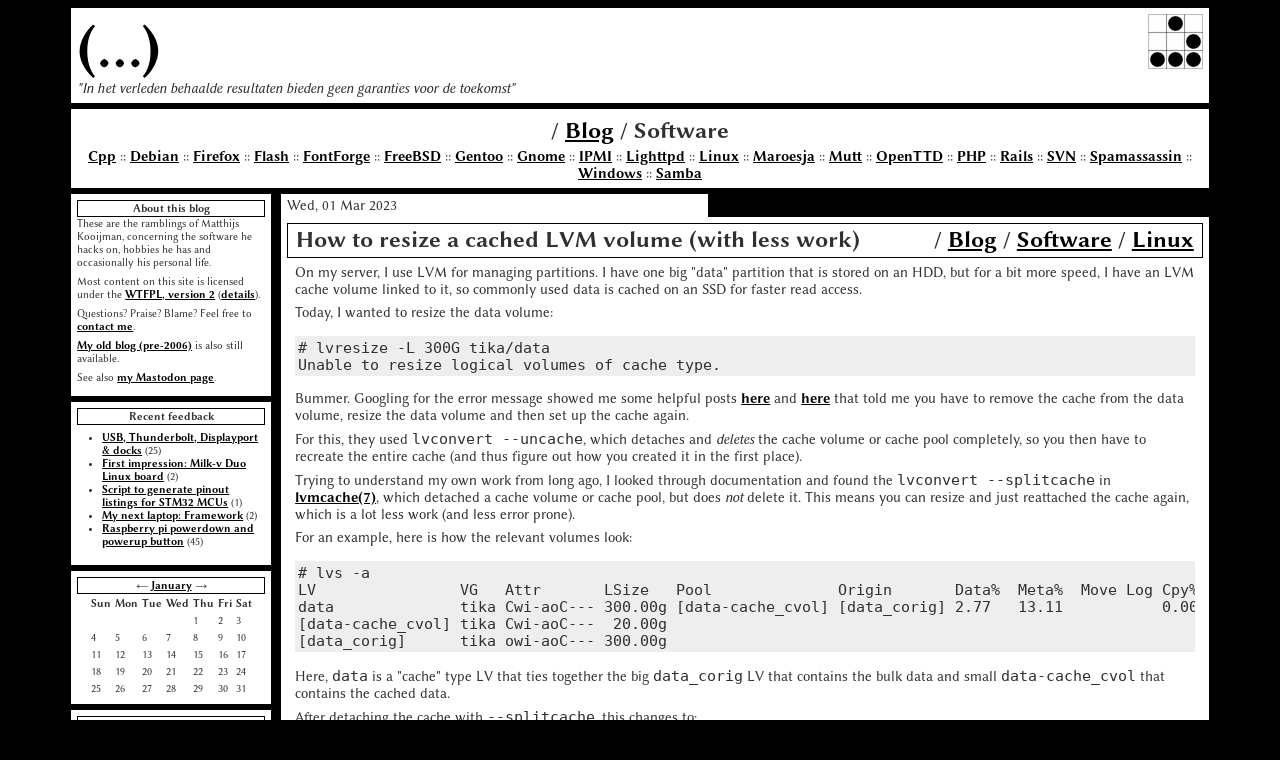

--- FILE ---
content_type: text/html; charset=UTF-8
request_url: https://www.stderr.nl/Blog/Software/index.html
body_size: 23535
content:
<?xml version="1.0" encoding="UTF-8"?>
<!DOCTYPE html PUBLIC "-//W3C//DTD XHTML 1.0 Strict//EN"
	"http://www.w3.org/TR/xhtml1/DTD/xhtml1-strict.dtd">
<html xmlns="http://www.w3.org/1999/xhtml" lang="en" xml:lang="en">

<head>

<title>(...) &mdash; /Blog/Software</title>



<link rel="icon" href="/static/images/favicon.ico" type="image/x-icon" />


<!-- Link to the RSS feed for our index and category pages --> 
<link rel="alternate" type="application/rss+xml" title="RSS" href="https://www.stderr.nl/index.rss" />




	
<!-- Don't index category pages, except for the main blog page -->
<meta name="robots" content="noindex" />
<meta name="robots" content="nofollow" />
	



<meta name="viewport" content="width=device-width, initial-scale=1">

<style type="text/css" media="all">
	@font-face {
	    font-family: "Biolinum";
	    src: url("/static/fonts/Biolinum/LinBiolinum_R.woff") format('woff');
	}
	@font-face {
	    font-family: "Biolinum";
	    src: url("/static/fonts/Biolinum/LinBiolinum_RB.woff") format('woff');
	    font-weight: bold;
	}
	@font-face {
	    font-family: "Biolinum";
	    src: url("/static/fonts/Biolinum/LinBiolinum_RI.woff") format('woff');
	    font-style: italic;
	}

	body              { font-family: Biolinum,Sans-serif; font-size: 11pt; }
	body              { background: #000000; color: #303030}
	a:link, a:visited
	                  { color: #000000; font-weight: bold; }
	a:link            { } /* TODO: Differentiate between link and visited */
	a:visited         { }
	a.TitleLink:visited, a.TitleLink:link
	                  { text-decoration: none; }
	a img             { border: none; }
	p                 { margin-top: 0px; margin-bottom: 6px; }
	ul                { margin-top: 6px; margin-left: 25px; padding-left: 0px; }
	ol                { margin-top: 6px; margin-left: 25px; padding-left: 0px; }
	h1                { font-size: 130%; }
	h2                { font-size: 100%; }
	h1, h2, h3, h4    { margin-bottom: 2px; clear: left; }
	hr                { display: none; color: lightgray; }
	.PageBodyBlock h1 { background-color: lightgray; padding: 5px;
		            margin-left: -20px; margin-right: -10px; }
	.PageBodyBlock h2 { margin-left: -10px;}
	.PageBodyBlock    { padding-left: 30px; padding-right: 20px;
	                    padding-bottom: 10px; }
	.PageTitle        { font-size: 400%; font-weight: bold; }
	.BlogContainer .PageTitle
		          { font-size: 200%; font-weight: bold;
		            border-bottom: solid gray 1px; margin-bottom: 15px;
			    padding: 6px;}
	.PageDesc         { font-style: italic; }
	.Title            { border: solid black 1px; }
	.BlockTitle       { padding: 1px; font-weight: bold; text-align: center; }
	.SectionHead      { clear: both; font-size: 120%; text-align: left; padding: 3px; font-weight: bold; margin-top: 14px; margin-bottom: 2px; }
	.StoryTitle, .BreadCrumbs
	                  { font-size: 160%; font-weight: bold; padding-bottom: 4px; padding-left: 8px;
	                    padding-right: 8px; padding-top: 2px; }
	.BarContainer     { font-size: 75%; width: 200px; float: left; margin-right: 10px; clear: both; }
	/* Set overflow to hidden to force a new block-formatting-context. */
	.BlogContainer    { overflow: hidden; }
	/* For IE only: set float to left, because this enables correct
	 * behaviour for some reason */
	.BlogContainer    { float: left; }
	html>body .BlogContainer
	                  { float: none; }
	.PageFoot         { width: 100%; clear: both; margin-top: 5px;}
	.PagingBlock      { text-align: center; padding: 6px; }
	.PagingBlock, .PagingBlock a
	                  {color: white;}
	.SiteContainer    { margin-left: 5%; margin-right: 5%; }
	.BarToggle        { margin-bottom: 6px; background: #FFFFFF; padding: 6px; }
	.BarBlock         { margin-bottom: 6px; background: #FFFFFF; padding: 6px }
	.PageBlock        { margin-bottom: 6px; background: #FFFFFF; padding: 6px }
	.CategoryBlock    { text-align: center; } /* Center the categories */
	.CalendarTable    { margin:auto; } /* Center the calendar */
	.TagCloudBlock    { line-height: 200%; }
	.StoryContainer, .PageContainer, .PageFoot
	                  { background: #FFFFFF; padding: 6px; clear: both; }
	.StoryDateBlock, .StoryFootBlock
	                  { background: #FFFFFF; }
	.StoryDateBlock   { width: 45%; padding: 3px; padding-left: 6px; clear: both;}
	.StoryTitlePath   { float:right; }
	.StoryFootBlock   { width: 45%; padding: 3px; padding-left: 6px; }
	.StoryBodyBlock   { padding-top: 6px; padding-left: 8px; padding-right: 8px;}
	.StoryBodyBlock img
	                  { margin: 5px; }
	/* Use scrollbars when a code snippet doesn't fit horizontally.
	 * The min-height is needed to convince Firefox and Chrome to
	 * display a scrollbar for code blocks with just as single line.
	 * 2.0ex is too small, 2.5ex seems to be slightly over the
	 * natural line-height, so that apparently works. */
	.StoryBodyBlock pre
	                  { min-height: 2.5ex; overflow: auto; background-color: #eee; padding: 3px;}
	.StoryBodyBlock pre.math
	                  { background-color: transparent; }
	.StoryDateBlockEven, .StoryFootBlockEven
	                  { float: right; text-align: right; }
	.StoryDateBlockOdd, .StoryFootBlockOdd
	                  { text-align: left }
	.StoryTail        { clear: both; height: 1px; }
	.StoryTagList     { clear: both; }
	.CommentPreview   { border: solid black 2px; }
	.CommentPreviewTitle
	                  { font-weight: bold; font-style: italic; }
	.Comment          { margin-bottom: 8px; border-bottom: solid black 1px; }
	.CommentOdd       { margin-right: 10px; margin-left: 10px; }
	.CommentEven      { margin-left: 10px; margin-right: 10px; }
	.CommentTitle     { margin-bottom: 3px; }
	.CommentBody      { padding: 2px; }
	.TrackbacksBlock  { text-align: center }
	.StorySeperator   { clear:both; height: 4px;}
	.PageTitleImage   { float: right; }
	.CommentForm      { text-align: left; }
	.FormLabel        { width: 30%; float:left; clear: left; text-align: right; }
	.FormField        { width: 50%; }
	.FormButton       { }
	.PrevLink         { float: left; }
	.NextLink         { float: right; }
	mjx-container     { margin: 0 !important; }
	.comment-response { border: solid black 2px; padding: 1em; margin-top: 2em; }

	.StoryTitle, .BreadCrumbs
		{ font-size: 160%; font-weight: bold; padding-bottom: 4px; padding-left: 8px; }

	#show-sidebar ~ .BarToggle, #show-sidebar
		{ display: none; }

	@media only screen and (max-width: 800px) {
		/* This essentially mimics a details/summary thing to
		put the sidebar under a toggle on mobile using pure CSS.
		This uses a (hidden) checkbox with a label to control
		the visibility, since (unlike details/summary) this
		gives us more control and allows only doing the
		collapsing on small screens and making the sidebar
		always visible on big screens.
		*/
		#show-sidebar ~ .BarToggle
			{ display: block; }
		#show-sidebar:checked ~ .BarToggle
			{ float: left; width: 200px; box-sizing: border-box; }
		#show-sidebar ~ .BarContainer
			{ display: none; }
		#show-sidebar:checked ~ .BarContainer
			{ display: block; }
		#show-sidebar ~ .BarToggle::before
			{ content: "▶ "; }
		#show-sidebar:checked ~ .BarToggle::before
			{ content: "▼ "; }
		#show-sidebar
			{ display:none }

		/* On mobile, the default font sizes are a bit
		too big, so shrink everything, and some parts a
		bit more even */
		body {
			font-size: 9pt;
		}
		.StoryTitle, .BreadCrumbs
			{ font-size: 140%; }

		/* Ensure that images directly inline are not
		too big on mobile, so there is still room for
		text beside it. Ideally this would catch
		floating images only and exclude centered
		images, but since the latter typically also
		needs additional wrapper divs, this should
		probably work like this. */
		.StoryBodyBlock p img
			{ max-width: 50%; }
	 }
</style>

<!-- For some reason this does not work in FF with @media print, so use a separate style block -->
<style type="text/css" media="print">
	.BarToggle, .BarContainer, .TitleContainer, .PageFoot
	                  { display: none; }
	/* For good measure, though browser support for avoid is quite
         * weak */
	h1, h2, h3, h4    { page-break-after: avoid; }
</style>

<!-- Use colorbox to view images -->
<link rel="stylesheet" href="/static/colorbox/colorbox.css" />
<script src="/static/colorbox/jquery-1.11.2.min.js"></script>
<script src="/static/colorbox/jquery.colorbox.js"></script>

<script type="text/javascript">
	function links_image() {
		return /\.(jpg|gif|png|svg)$/i.test($(this).attr('href'));
	}

	$(document).ready(function() {
		$('.StoryContainer').each(function() {
			// For each img tag that contains an svg and
			// that is not contained in a link already, make
			// it a link to the svg itself. This allows
			// colorbox to pick up the image and zoom it.
			$('.StoryBodyBlock :not(a) > img[src$=".svg"]', this).each(function() {
				var link = $("<a></a>");
				link.attr('href', $(this).attr('src'));
				link.attr('title', $(this).attr('alt'));
				$(this).wrap(link);
			});
			var storypath = $('.StoryTitle', this).text();
			/* Pass rel: path, to group images by story */
			var settings = {
				rel: storypath,
				innerWidth: "90%", innerHeight: "90%",
				close: "X", previous: "<<", next: ">>"
			};
			$('.StoryBodyBlock a img', this).parent().filter(links_image).colorbox(settings);
		});
	});
</script>
<!-- Use MathJax to mark up formulas -->
<script type="text/javascript">
// See https://www.stderr.nl/Blog/Blog/MathJaxInMarkdown.html
MathJax = {
  options: {
    // Remove <code> tags from the blacklist. Even though we pass an
    // explicit list of elements to process, this blacklist is still
    // applied.
    skipHtmlTags: { '[-]': ['code'] },
  },
  tex: {
    // By default, only \( is enabled for inline math, to prevent false
    // positives. Since we already only process code blocks that contain
    // exactly one math expression and nothing else, it is also fine to
    // use the nicer $...$ construct for inline math.
    inlineMath: { '[+]': [['$', '$']] },
  },
  startup: {
    // This is called on page ready and replaces the default MathJax
    // "typeset entire document" code.
    pageReady: function() {
      var codes = document.getElementsByTagName('code');
      var to_typeset = [];
      for (var i = 0; i < codes.length; i++) {
        var code = codes[i];
        // Only allow code elements that just contain text, no subelements
        if (code.childElementCount === 0) {
          var text = code.textContent.trim();
          inputs = MathJax.startup.getInputJax();
          // For each of the configured input processors, see if the
          // text contains a single math expression that encompasses the
          // entire text. If so, typeset it.
          for (var j = 0; j < inputs.length; j++) {
            // Only use string input processors (e.g. tex, as opposed to
            // node processors e.g. mml that are more tricky to use).
            if (inputs[j].processStrings) {
              matches = inputs[j].findMath([text]);
              if (matches.length == 1 && matches[0].start.n == 0 && matches[0].end.n == text.length) {
                // Trim off any trailing newline, which otherwise stays around, adding empty visual space below
		code.textContent = text;
		to_typeset.push(code);
		code.classList.add("math");
		if (code.parentNode.tagName == "PRE")
		  code.parentNode.classList.add("math");
                break;
              }
            }
          }
        }
      }
      // Code blocks to replace are collected and then typeset in one go, asynchronously in the background
      MathJax.typesetPromise(to_typeset);
    },
  },
};
</script>
<script async src="https://cdn.jsdelivr.net/npm/mathjax@3/es5/tex-mml-chtml.js"></script>
</head>

<body>
<div class="SiteContainer">
  <div class="PageBlock TitleContainer">
		<!-- main title -->
		<img class="PageTitleImage" src="/static/images/glider.png" alt="Glider"/>
		<div class="PageTitle"><a class="TitleLink" href="https://www.stderr.nl">(...)</a></div>
		<div class="PageDesc">"In het verleden behaalde resultaten bieden geen garanties voor de toekomst"</div>
	</div>
	<div class="PageBlock CategoryBlock">
		<div class="BreadCrumbs">
			 / <a href="https://www.stderr.nl/Blog/index.html">Blog</a> / Software
		</div>
		
		
		<div class="CategoryList">
			<span class="menu"><a href="https://www.stderr.nl/Blog/Software/Cpp/">Cpp</a> :: <a href="https://www.stderr.nl/Blog/Software/Debian/">Debian</a> :: <a href="https://www.stderr.nl/Blog/Software/Firefox/">Firefox</a> :: <a href="https://www.stderr.nl/Blog/Software/Flash/">Flash</a> :: <a href="https://www.stderr.nl/Blog/Software/FontForge/">FontForge</a> :: <a href="https://www.stderr.nl/Blog/Software/FreeBSD/">FreeBSD</a> :: <a href="https://www.stderr.nl/Blog/Software/Gentoo/">Gentoo</a> :: <a href="https://www.stderr.nl/Blog/Software/Gnome/">Gnome</a> :: <a href="https://www.stderr.nl/Blog/Software/IPMI/">IPMI</a> :: <a href="https://www.stderr.nl/Blog/Software/Lighttpd/">Lighttpd</a> :: <a href="https://www.stderr.nl/Blog/Software/Linux/">Linux</a> :: <a href="https://www.stderr.nl/Blog/Software/Maroesja/">Maroesja</a> :: <a href="https://www.stderr.nl/Blog/Software/Mutt/">Mutt</a> :: <a href="https://www.stderr.nl/Blog/Software/OpenTTD/">OpenTTD</a> :: <a href="https://www.stderr.nl/Blog/Software/PHP/">PHP</a> :: <a href="https://www.stderr.nl/Blog/Software/Rails/">Rails</a> :: <a href="https://www.stderr.nl/Blog/Software/SVN/">SVN</a> :: <a href="https://www.stderr.nl/Blog/Software/Spamassassin/">Spamassassin</a> :: <a href="https://www.stderr.nl/Blog/Software/Windows/">Windows</a> :: <a href="https://www.stderr.nl/Blog/Software/samba/">Samba</a></span>
		</div>
		
	</div>
	
	<input type="checkbox" id="show-sidebar">
	<label for="show-sidebar" class="BarToggle">Sidebar</label>
	<div class="BarContainer">
		
		<div class="BarBlock AboutBlock">
			<div class="Title BlockTitle">About this blog</div>
			<p>These are the ramblings of Matthijs Kooijman,
			concerning the software he hacks on, hobbies he has
			and occasionally his personal life.</p>
			<p>Most content on this site is licensed under the <a
			href="http://sam.zoy.org/wtfpl/" rel="license">WTFPL,
			version 2</a> (<a href="/About/License"
			rel="copyright">details</a>).</p>
			<p>Questions? Praise? Blame? Feel free to
			<a href="/About/Me/Contact">contact  me</a>.</p>
			<p><a href="/Old blog">My old blog
				(pre-2006)</a> is also still
			available.</p>
			<p>See also <a rel="me" href="https://fosstodon.org/@matthijskooijman">my Mastodon page</a>.</p>
		</div>
		<div class="BarBlock RecentCommentsBlock">
			<div class="Title BlockTitle">Recent feedback</div>
			<ul>
<li><a href="https://www.stderr.nl/Blog/Hardware/Thunderbolt/TechnologyOverview.html#comments">USB, Thunderbolt, Displayport & docks</a> (25)</li>
<li><a href="https://www.stderr.nl/Blog/Hardware/Milkv/DuoFirstImpression.html#comments">First impression: Milk-v Duo Linux board</a> (2)</li>
<li><a href="https://www.stderr.nl/Blog/Hardware/Electronics/STM32PinoutGenerator.html#comments">Script to generate pinout listings for STM32 MCUs</a> (1)</li>
<li><a href="https://www.stderr.nl/Blog/Hardware/Framework/Ordered.html#comments">My next laptop: Framework</a> (2)</li>
<li><a href="https://www.stderr.nl/Blog/Hardware/RaspberryPi/PowerButton.html#comments">Raspberry pi powerdown and powerup button</a> (45)</li>
</ul>

		</div>

		<div class="BarBlock CalendarBlock">
			<div class="Title BlockTitle CalendarTitle">
&larr; <a rel="nofollow" title="January 2026 ()" href="https://www.stderr.nl/2026/01/Blog/">January</a> &rarr;
</div>
<table class="CalendarTable">
<tr>
<th class="month-calendar-day-head Sunday">Sun</th>
<th class="month-calendar-day-head Monday">Mon</th>
<th class="month-calendar-day-head Tuesday">Tue</th>
<th class="month-calendar-day-head Wednesday">Wed</th>
<th class="month-calendar-day-head Thursday">Thu</th>
<th class="month-calendar-day-head Friday">Fri</th>
<th class="month-calendar-day-head Saturday">Sat</th>
</tr>
<tr>
<td class="month-calendar-day-noday Sunday">&nbsp;</td>
<td class="month-calendar-day-noday Monday">&nbsp;</td>
<td class="month-calendar-day-noday Tuesday">&nbsp;</td>
<td class="month-calendar-day-noday Wednesday">&nbsp;</td>
<td class="month-calendar-day-nolink Thursday">1</td>
<td class="month-calendar-day-nolink Friday">2</td>
<td class="month-calendar-day-nolink Saturday">3</td>
</tr>
<tr>
<td class="month-calendar-day-nolink Sunday">4</td>
<td class="month-calendar-day-nolink Monday">5</td>
<td class="month-calendar-day-nolink Tuesday">6</td>
<td class="month-calendar-day-nolink Wednesday">7</td>
<td class="month-calendar-day-nolink Thursday">8</td>
<td class="month-calendar-day-nolink Friday">9</td>
<td class="month-calendar-day-nolink Saturday">10</td>
</tr>
<tr>
<td class="month-calendar-day-nolink Sunday">11</td>
<td class="month-calendar-day-nolink Monday">12</td>
<td class="month-calendar-day-nolink Tuesday">13</td>
<td class="month-calendar-day-nolink Wednesday">14</td>
<td class="month-calendar-day-nolink Thursday">15</td>
<td class="month-calendar-day-nolink Friday">16</td>
<td class="month-calendar-day-nolink Saturday">17</td>
</tr>
<tr>
<td class="month-calendar-day-nolink Sunday">18</td>
<td class="month-calendar-day-nolink Monday">19</td>
<td class="month-calendar-day-this-day Tuesday">20</td>
<td class="month-calendar-day-future Wednesday">21</td>
<td class="month-calendar-day-future Thursday">22</td>
<td class="month-calendar-day-future Friday">23</td>
<td class="month-calendar-day-future Saturday">24</td>
</tr>
<tr>
<td class="month-calendar-day-future Sunday">25</td>
<td class="month-calendar-day-future Monday">26</td>
<td class="month-calendar-day-future Tuesday">27</td>
<td class="month-calendar-day-future Wednesday">28</td>
<td class="month-calendar-day-future Thursday">29</td>
<td class="month-calendar-day-future Friday">30</td>
<td class="month-calendar-day-future Saturday">31</td>
</tr>
</table>

		</div>
		<div class="BarBlock TagCloudBlock">
			<div class="Title BlockTitle">Tag Cloud</div>
			<p style="text-align: justify;"><a rel="nofollow" title="10 postings tagged" style="font-size: 109%;color: #7e7e7e;" href="https://www.stderr.nl?-tags=%28...%29">(...)</a>,
<a style="font-size: 105%;color: #818181;" href="https://www.stderr.nl?-tags=Arduino" title="9 postings tagged" rel="nofollow">Arduino</a>,
<a href="https://www.stderr.nl?-tags=AVR" style="font-size: 86%;color: #929292;" rel="nofollow" title="4 postings tagged">AVR</a>,
<a style="font-size: 78%;color: #999999;" href="https://www.stderr.nl?-tags=BaRef" rel="nofollow" title="2 postings tagged">BaRef</a>,
<a style="font-size: 113%;color: #7b7b7b;" href="https://www.stderr.nl?-tags=Blosxom" title="11 postings tagged" rel="nofollow">Blosxom</a>,
<a style="font-size: 78%;color: #999999;" href="https://www.stderr.nl?-tags=Book" rel="nofollow" title="2 postings tagged">Book</a>,
<a rel="nofollow" title="2 postings tagged" style="font-size: 78%;color: #999999;" href="https://www.stderr.nl?-tags=Busy">Busy</a>,
<a style="font-size: 78%;color: #999999;" href="https://www.stderr.nl?-tags=C%2B%2B" rel="nofollow" title="2 postings tagged">C++</a>,
<a style="font-size: 78%;color: #999999;" href="https://www.stderr.nl?-tags=Charity" title="2 postings tagged" rel="nofollow">Charity</a>,
<a title="4 postings tagged" rel="nofollow" style="font-size: 86%;color: #929292;" href="https://www.stderr.nl?-tags=Debian">Debian</a>,
<a title="9 postings tagged" rel="nofollow" href="https://www.stderr.nl?-tags=Electronics" style="font-size: 105%;color: #818181;">Electronics</a>,
<a title="6 postings tagged" rel="nofollow" href="https://www.stderr.nl?-tags=Examination" style="font-size: 94%;color: #8b8b8b;">Examination</a>,
<a title="2 postings tagged" rel="nofollow" href="https://www.stderr.nl?-tags=Firefox" style="font-size: 78%;color: #999999;">Firefox</a>,
<a title="3 postings tagged" rel="nofollow" style="font-size: 82%;color: #959595;" href="https://www.stderr.nl?-tags=Flash">Flash</a>,
<a href="https://www.stderr.nl?-tags=Framework" style="font-size: 78%;color: #999999;" rel="nofollow" title="2 postings tagged">Framework</a>,
<a href="https://www.stderr.nl?-tags=FreeBSD" style="font-size: 78%;color: #999999;" title="2 postings tagged" rel="nofollow">FreeBSD</a>,
<a title="2 postings tagged" rel="nofollow" href="https://www.stderr.nl?-tags=Gnome" style="font-size: 78%;color: #999999;">Gnome</a>,
<a href="https://www.stderr.nl?-tags=Hardware" style="font-size: 139%;color: #636363;" rel="nofollow" title="18 postings tagged">Hardware</a>,
<a rel="nofollow" title="7 postings tagged" style="font-size: 97%;color: #888888;" href="https://www.stderr.nl?-tags=Inter%2DActief">Inter-Actief</a>,
<a title="2 postings tagged" rel="nofollow" style="font-size: 78%;color: #999999;" href="https://www.stderr.nl?-tags=IRC">IRC</a>,
<a rel="nofollow" title="2 postings tagged" href="https://www.stderr.nl?-tags=JTAG" style="font-size: 78%;color: #999999;">JTAG</a>,
<a title="7 postings tagged" rel="nofollow" href="https://www.stderr.nl?-tags=LARP" style="font-size: 97%;color: #888888;">LARP</a>,
<a style="font-size: 82%;color: #959595;" href="https://www.stderr.nl?-tags=Layout" rel="nofollow" title="3 postings tagged">Layout</a>,
<a href="https://www.stderr.nl?-tags=Linux" style="font-size: 143%;color: #606060;" rel="nofollow" title="19 postings tagged">Linux</a>,
<a title="2 postings tagged" rel="nofollow" href="https://www.stderr.nl?-tags=Madness" style="font-size: 78%;color: #999999;">Madness</a>,
<a title="2 postings tagged" rel="nofollow" style="font-size: 78%;color: #999999;" href="https://www.stderr.nl?-tags=Mail">Mail</a>,
<a href="https://www.stderr.nl?-tags=Math" style="font-size: 78%;color: #999999;" title="2 postings tagged" rel="nofollow">Math</a>,
<a title="5 postings tagged" rel="nofollow" style="font-size: 90%;color: #8f8f8f;" href="https://www.stderr.nl?-tags=MS%2D1013">MS-1013</a>,
<a style="font-size: 78%;color: #999999;" href="https://www.stderr.nl?-tags=Mutt" rel="nofollow" title="2 postings tagged">Mutt</a>,
<a title="48 postings tagged" rel="nofollow" style="font-size: 253%;color: #000000;" href="https://www.stderr.nl?-tags=Nerd">Nerd</a>,
<a title="2 postings tagged" rel="nofollow" href="https://www.stderr.nl?-tags=Notebook" style="font-size: 78%;color: #999999;">Notebook</a>,
<a href="https://www.stderr.nl?-tags=Optimization" style="font-size: 78%;color: #999999;" rel="nofollow" title="2 postings tagged">Optimization</a>,
<a rel="nofollow" title="19 postings tagged" style="font-size: 143%;color: #606060;" href="https://www.stderr.nl?-tags=Personal">Personal</a>,
<a rel="nofollow" title="7 postings tagged" style="font-size: 97%;color: #888888;" href="https://www.stderr.nl?-tags=Plugins">Plugins</a>,
<a href="https://www.stderr.nl?-tags=Protocol" style="font-size: 78%;color: #999999;" rel="nofollow" title="2 postings tagged">Protocol</a>,
<a rel="nofollow" title="2 postings tagged" href="https://www.stderr.nl?-tags=QEMU" style="font-size: 78%;color: #999999;">QEMU</a>,
<a style="font-size: 82%;color: #959595;" href="https://www.stderr.nl?-tags=Random" title="3 postings tagged" rel="nofollow">Random</a>,
<a style="font-size: 90%;color: #8f8f8f;" href="https://www.stderr.nl?-tags=Rant" title="5 postings tagged" rel="nofollow">Rant</a>,
<a href="https://www.stderr.nl?-tags=Repair" style="font-size: 78%;color: #999999;" title="2 postings tagged" rel="nofollow">Repair</a>,
<a title="6 postings tagged" rel="nofollow" href="https://www.stderr.nl?-tags=S270" style="font-size: 94%;color: #8b8b8b;">S270</a>,
<a title="2 postings tagged" rel="nofollow" style="font-size: 78%;color: #999999;" href="https://www.stderr.nl?-tags=Sailing">Sailing</a>,
<a title="3 postings tagged" rel="nofollow" href="https://www.stderr.nl?-tags=Samba" style="font-size: 82%;color: #959595;">Samba</a>,
<a rel="nofollow" title="2 postings tagged" href="https://www.stderr.nl?-tags=Sanquin" style="font-size: 78%;color: #999999;">Sanquin</a>,
<a title="4 postings tagged" rel="nofollow" style="font-size: 86%;color: #929292;" href="https://www.stderr.nl?-tags=Script">Script</a>,
<a href="https://www.stderr.nl?-tags=Sleep" style="font-size: 82%;color: #959595;" rel="nofollow" title="3 postings tagged">Sleep</a>,
<a title="25 postings tagged" rel="nofollow" href="https://www.stderr.nl?-tags=Software" style="font-size: 166%;color: #4c4c4c;">Software</a>,
<a href="https://www.stderr.nl?-tags=SSH" style="font-size: 78%;color: #999999;" rel="nofollow" title="2 postings tagged">SSH</a>,
<a rel="nofollow" title="12 postings tagged" style="font-size: 116%;color: #777777;" href="https://www.stderr.nl?-tags=Study">Study</a>,
<a href="https://www.stderr.nl?-tags=Supermicro" style="font-size: 78%;color: #999999;" rel="nofollow" title="2 postings tagged">Supermicro</a>,
<a rel="nofollow" title="2 postings tagged" style="font-size: 78%;color: #999999;" href="https://www.stderr.nl?-tags=Symbols">Symbols</a>,
<a href="https://www.stderr.nl?-tags=Tika" style="font-size: 82%;color: #959595;" rel="nofollow" title="3 postings tagged">Tika</a>,
<a href="https://www.stderr.nl?-tags=Travel" style="font-size: 86%;color: #929292;" title="4 postings tagged" rel="nofollow">Travel</a>,
<a style="font-size: 78%;color: #999999;" href="https://www.stderr.nl?-tags=Trivia" title="2 postings tagged" rel="nofollow">Trivia</a>,
<a rel="nofollow" title="2 postings tagged" style="font-size: 78%;color: #999999;" href="https://www.stderr.nl?-tags=USB">USB</a>,
<a href="https://www.stderr.nl?-tags=Windows" style="font-size: 78%;color: #999999;" title="2 postings tagged" rel="nofollow">Windows</a>,
<a style="font-size: 82%;color: #959595;" href="https://www.stderr.nl?-tags=Work" title="3 postings tagged" rel="nofollow">Work</a>,
<a rel="nofollow" title="2 postings tagged" style="font-size: 78%;color: #999999;" href="https://www.stderr.nl?-tags=X201">X201</a>,
<a href="https://www.stderr.nl?-tags=Xanthe" style="font-size: 82%;color: #959595;" rel="nofollow" title="3 postings tagged">Xanthe</a>,
<a href="https://www.stderr.nl?-tags=XBee" style="font-size: 82%;color: #959595;" title="3 postings tagged" rel="nofollow">XBee</a>
</p>
		</div>
		
		<div class="BarBlock PoweredBlock">
			<a href="http://www.blosxom.net/"><img alt="Powered by Blosxom" src="/static/images/pb_blosxom.gif" /></a>
			&amp;<a href="http://www.perl.org/"><img alt="Perl onion" src="/static/images/perl-onion.gif" /></a>
			<br/>
			(With plugins: config, extensionless, hide, tagging, Markdown, macros, breadcrumbs, calendar, directorybrowse, entries_index, feedback, flavourdir, include, interpolate_fancy, listplugins, menu, pagetype, preview, seemore, storynum, storytitle, writeback_recent, moreentries)
			<br/>
			<a href="http://validator.w3.org/check?uri=referer">Valid XHTML 1.0 Strict &amp; CSS</a>
		</div>
	</div>
	
	<div class="BlogContainer">
		
		<div class="StoryDateBlock StoryDateBlockOdd">
			Wed, 01 Mar 2023
		</div>

		<div class="StoryContainer">
			<div class="StoryHeadBlock">
				<div class="Title StoryTitle"><div class="StoryTitlePath"> / <a href="https://www.stderr.nl/Blog" >Blog</a> / <a href="https://www.stderr.nl/Blog/Software" >Software</a> / <a href="https://www.stderr.nl/Blog/Software/Linux" >Linux</a></div>How to resize a cached LVM volume (with less work)</div>
			</div>
			<div class="StoryBodyBlock">
				<p>On my server, I use LVM for managing partitions. I have one big "data"
partition that is stored on an HDD, but for a bit more speed, I have an
LVM cache volume linked to it, so commonly used data is cached on an SSD
for faster read access.</p>

<p>Today, I wanted to resize the data volume:</p>

<pre><code># lvresize -L 300G tika/data
Unable to resize logical volumes of cache type.
</code></pre>

<p>Bummer. Googling for the error message showed me some helpful posts
<a href="https://blog.pcfe.net/hugo/posts/2019-04-28-grow-cached-lv/">here</a> and <a href="https://www.cowley.tech/blog/2017/05/03/extend-cached-logical-volume/">here</a> that told me you have to remove the
cache from the data volume, resize the data volume and then set up the
cache again.</p>

<p>For this, they used <code>lvconvert --uncache</code>, which detaches and <em>deletes</em>
the cache volume or cache pool completely, so you then have to recreate
the entire cache (and thus figure out how you created it in the first
place).</p>

<p>Trying to understand my own work from long ago, I looked through
documentation and found the <code>lvconvert --splitcache</code> in
<a href="https://manpages.ubuntu.com/manpages/xenial/en/man7/lvmcache.7.html">lvmcache(7)</a>, which detached a cache volume or cache pool,
but does <em>not</em> delete it. This means you can resize and just reattached
the cache again, which is a lot less work (and less error prone).</p>

<p>For an example, here is how the relevant volumes look:</p>

<pre><code># lvs -a
LV                VG   Attr       LSize   Pool              Origin       Data%  Meta%  Move Log Cpy%Sync Convert
data              tika Cwi-aoC--- 300.00g [data-cache_cvol] [data_corig] 2.77   13.11           0.00
[data-cache_cvol] tika Cwi-aoC---  20.00g
[data_corig]      tika owi-aoC--- 300.00g
</code></pre>

<p>Here, <code>data</code> is a "cache" type LV that ties together the big <code>data_corig</code> LV
that contains the bulk data and small <code>data-cache_cvol</code> that contains the
cached data.</p>

<p>After detaching the cache with <code>--splitcache</code>, this changes to:</p>

<pre><code># lvs -a
LV               VG   Attr       LSize   Pool Origin Data%  Meta%  Move Log Cpy%Sync Convert
data             tika -wi-ao---- 300.00g
data-cache       tika -wi-------  20.00g
</code></pre>

<p>I think the previous <code>data</code> cache LV was removed, <code>data_corig</code> was renamed to
<code>data</code> and <code>data-cache_cvol</code> was renamed to <code>data-cache</code> again.</p>

<h3>The actual resize</h3>

<p>Armed with this knowledge, here's how the ful resize works:</p>

<pre><code>lvconvert --splitcache tika/data
lvresize -L 300G tika/data @hdd
lvconvert --type cache --cachevol tika/data-cache tika/data --cachemode writethrough
</code></pre>

<p>The last command might need some additional parameters depending on how you set
up the cache in the first place. You can view current cache parameters with
e.g. <code>lvs -a -o +cache_mode,cache_settings,cache_policy</code>.</p>

<h3>Cache pools</h3>

<p>Note that all of this assumes using a cache volume an not a cache pool. I was
originally using a cache pool setup, but it seems that a cache pool (which
splits cache data and cache metadata into different volumes) is <a href="https://www.reddit.com/r/linuxquestions/comments/nia2j2/lvmcache_why_use_a_cachepool_instead_of_a_cachevol/">mostly useful
if you want to split data and metadata over different PV's</a>, which is not at all
useful for me. So I switched to the cache volume approach, which needs fewer
commands and volumes to set up.</p>

<p>I killed my cache pool setup with <code>--uncache</code> before I found out about
<code>--splitcache</code>, so I did not actually try <code>--splitcache</code> with a cache pool, but
I think the procedure is actually pretty much identical as described above,
except that you need to replace <code>--cachevol</code> with <code>--cachepool</code> in the last
command.</p>

<p>For reference, here's what my volumes looked like when I was still using a cache pool:</p>

<pre><code># lvs -a
LV                 VG   Attr       LSize   Pool         Origin       Data%  Meta%  Move Log Cpy%Sync Convert
data               tika Cwi-aoC--- 260.00g [data-cache] [data_corig] 99.99  19.39           0.00
[data-cache]       tika Cwi---C---  20.00g                           99.99  19.39           0.00
[data-cache_cdata] tika Cwi-ao----  20.00g
[data-cache_cmeta] tika ewi-ao----  20.00m
[data_corig]       tika owi-aoC--- 260.00g
</code></pre>

<p>This is a <code>data</code> volume of type cache, that ties together the big <code>data_corig</code>
LV that contains the bulk data and a <code>data-cache</code> LV of type cache-pool that
ties together the <code>data-cache_cdata</code> LV with the actual cache data and
<code>data-cache_cmeta</code> with the cache metadata.</p>

			</div>
			<div class="StoryTagList">
				Tagged as:  <a href="https://www.stderr.nl?-tags=Linux" rel="tag nofollow">Linux</a>, <a href="https://www.stderr.nl?-tags=LVM" rel="tag nofollow">LVM</a>, <a rel="tag nofollow" href="https://www.stderr.nl?-tags=Resize">Resize</a> 
			</div>
			
			
				  
				 
				
				
				
				<p>  </p>
				
			
			
				  
				 
				
			
			<div class="StoryTail" >&nbsp;</div> <!-- Used to clear remaining floats -->
		</div>
		<div class="StoryFootBlock StoryFootBlockOdd">
			<i><a href="https://www.stderr.nl/Blog/Software/Linux/LvmResizeCachedLv.html#comments">2
			comments</a> -:- <a
			href="https://www.stderr.nl/Blog/Software/Linux/LvmResizeCachedLv.html">permalink</a> -:- 12:23</i>
		</div>
		<div class="StorySeperator"></div>
		
		
		
		<div class="StoryDateBlock StoryDateBlockEven">
			Sat, 18 Feb 2023
		</div>

		<div class="StoryContainer">
			<div class="StoryHeadBlock">
				<div class="Title StoryTitle"><div class="StoryTitlePath"> / <a href="https://www.stderr.nl/Blog" >Blog</a> / <a href="https://www.stderr.nl/Blog/Software" >Software</a> / <a href="https://www.stderr.nl/Blog/Software/IPMI" >IPMI</a></div>Disabling (broken) sensors in Supermicro IPMI to prevent alarm beeps</div>
			</div>
			<div class="StoryBodyBlock">
				<p>A few months ago, I put up an old <a href="http://www.supermicro.com/products/system/1U/5015/SYS-5015A-PHF.cfm">Atom-powered Supermicro server
(SYS-5015A-PHF)</a>
again, to serve at <a href="https://www.dewar.nl">De War</a> to collect and display
various sensor and energy data about our building.</p>

<p>The server turned out to have an annoying habit: every now and then it would start
beeping (one continuous annoying beep), that would continue until the machine
was rebooted. It happened sporadically, but kept coming back. When I used this
machine before, it was located in a datacenter where nobody would care about a
beep more or less (so maybe it has been beeping for years on end before I
replaced the server), but now it was in a server cabinet inside <a href="https://www.fablabamersfoort.nl">our local
Fablab</a>, where there are plenty of people to become annoyed by a beeping
server...</p>

<p>I eventually traced this back to faulty sensor readings and fixed this by
disabling the faulty sensors completely in the server's IPMI unit, which will
hopefully prevent the annoying beep. In this post, I'll share my steps, in case
anyone needs to do the same.</p>

<p><a href="https://www.stderr.nl/Blog/Software/IPMI/Disabling sensors.html" class="seemore">See more ...</a></p>


			</div>
			<div class="StoryTagList">
				Tagged as:  <a href="https://www.stderr.nl?-tags=IPMI" rel="tag nofollow">IPMI</a>, <a href="https://www.stderr.nl?-tags=Linux" rel="tag nofollow">Linux</a>, <a rel="tag nofollow" href="https://www.stderr.nl?-tags=Supermicro">Supermicro</a>, <a href="https://www.stderr.nl?-tags=Tika" rel="tag nofollow">Tika</a> 
			</div>
			
			<div class="StoryRelatedList">
				<div class="Title SectionHead">Related stories</div>
				<ul><li class="related_stories"><a href="https://www.stderr.nl/Blog/Hardware/Tika/Introduction.html" class="related_stories" title="2 shared tags: Supermicro, Tika">Introducing Tika
</a></li>
<li class="related_stories"><a href="https://www.stderr.nl/Blog/Software/Linux/BouncingPacketsKernelBug.html" class="related_stories" title="1 shared tags: Tika">Bouncing packets: Kernel bridge bug or corner case?
</a></li></ul>
			</div>
			
			
				  
				 
				
				
				
				<p>  </p>
				
			
			
				  
				 
				
			
			<div class="StoryTail" >&nbsp;</div> <!-- Used to clear remaining floats -->
		</div>
		<div class="StoryFootBlock StoryFootBlockEven">
			<i><a href="https://www.stderr.nl/Blog/Software/IPMI/Disabling sensors.html#comments">0
			comments</a> -:- <a
			href="https://www.stderr.nl/Blog/Software/IPMI/Disabling sensors.html">permalink</a> -:- 17:00</i>
		</div>
		<div class="StorySeperator"></div>
		
		
		
		<div class="StoryDateBlock StoryDateBlockOdd">
			Sat, 04 Feb 2023
		</div>

		<div class="StoryContainer">
			<div class="StoryHeadBlock">
				<div class="Title StoryTitle"><div class="StoryTitlePath"> / <a href="https://www.stderr.nl/Blog" >Blog</a> / <a href="https://www.stderr.nl/Blog/Software" >Software</a> / <a href="https://www.stderr.nl/Blog/Software/Linux" >Linux</a></div>Repurposing the "Ecobutton" to skip spotify songs using Linux udev/hwdb key remapping</div>
			</div>
			<div class="StoryBodyBlock">
				<p><img src="/static/images/Software/Linux/Ecobutton/Ecobutton.png" alt="The Ecobutton" style="float: right" title="The Ecobutton" /></p>

<p>When sorting out some stuff today I came across an "Ecobutton". When you
attach it through USB to your computer and press the button, your
computer goes to sleep (at least that is the intention).</p>

<p>The idea is that it makes things more sustainable because you can more
easily put your computer to sleep when you walk away from it. As <a href="https://gathering.tweakers.net/forum/list_message/33375376#33375376">this
tweakers poster (Dutch)</a> eloquently argues, having more
plastic and electronics produced in China, shipped to Europe and sold
here for €18 or so probably does not have a net positive effect on
the environment or your wallet, but well, given this button found its
way to me, I might as well see if I can make it do something useful.</p>

<p>I had previously started a project to make a "Next" button for spotify
that you could carry around and would (wirelessly - with an ESP8266
inside) skip to the next song using the Spotify API whenever you pressed
it. I had a basic prototype working, but then the project got stalled
on figuring out an enclosure and finding sufficiently low-power
addressable RGB LEDs (documentation about this is lacking, so I resorted
to testing two dozen different types of LEDs and creating a website to collect
specs and test results for adressable LEDs, which then ended up with the big
collection of other Yak-shaving projects waiting for this magical moment where I
suddenly have a lot of free time).</p>

<p>In any case, it seemed interesting to see if this Ecobutton could
be used as poor-man's spotify next button. Not super useful, but at least now I
can keep the button around knowing I can actually use it for something in the future.
I also produced some useful (and not readily available) documentation about remapping keys with
hwdb in the process, so it was at least not a complete waste of time... Anyway,
into the technical details...</p>

<p><a href="https://www.stderr.nl/Blog/Software/Linux/EcobuttonKeyRemapping.html" class="seemore">See more ...</a></p>


			</div>
			<div class="StoryTagList">
				Tagged as:  <a href="https://www.stderr.nl?-tags=Hack" rel="tag nofollow">Hack</a>, <a href="https://www.stderr.nl?-tags=hwdb" rel="tag nofollow">hwdb</a>, <a rel="tag nofollow" href="https://www.stderr.nl?-tags=Keyboard">Keyboard</a>, <a rel="tag nofollow" href="https://www.stderr.nl?-tags=Linux">Linux</a>, <a href="https://www.stderr.nl?-tags=udev" rel="tag nofollow">udev</a> 
			</div>
			
			
				  
				 
				
				
				
				<p>  </p>
				
			
			
				  
				 
				
			
			<div class="StoryTail" >&nbsp;</div> <!-- Used to clear remaining floats -->
		</div>
		<div class="StoryFootBlock StoryFootBlockOdd">
			<i><a href="https://www.stderr.nl/Blog/Software/Linux/EcobuttonKeyRemapping.html#comments">3
			comments</a> -:- <a
			href="https://www.stderr.nl/Blog/Software/Linux/EcobuttonKeyRemapping.html">permalink</a> -:- 13:56</i>
		</div>
		<div class="StorySeperator"></div>
		
		
		
		<div class="StoryDateBlock StoryDateBlockEven">
			Sun, 08 Sep 2019
		</div>

		<div class="StoryContainer">
			<div class="StoryHeadBlock">
				<div class="Title StoryTitle"><div class="StoryTitlePath"> / <a href="https://www.stderr.nl/Blog" >Blog</a> / <a href="https://www.stderr.nl/Blog/Software" >Software</a> / <a href="https://www.stderr.nl/Blog/Software/Linux" >Linux</a></div>Making an old paint-mixing terminal keyboard work with Linux</div>
			</div>
			<div class="StoryBodyBlock">
				<p><a href="/static/images/Software/Linux/LacourTerminal_full.png"><img src="/static/images/Software/Linux/LacourTerminal.png" alt="Lacour paint terminal" style="float: right" title="Lacour paint terminal" /></a></p>

<p>Or: Forcing Linux to use the USB HID driver for a
non-standards-compliant USB keyboard.</p>

<p>For an interactive art installation by the <a href="http://www.spullenmannen.nl">Spullenmannen</a>, a friend
asked me to have a look at an old paint mixing terminal that he wanted
to use. The terminal is essentially a small computer, in a nice
industrial-looking sealed casing, with a (touch?) screen, keyboard and
touchpad. It was by "Lacour" and I think has been used to control paint
mixing machines.</p>

<p>They had already gotten Linux running on the system, but could
not get the keyboard to work and asked me if I could have a look.</p>

<p>The keyboard did work in the BIOS and grub (which also uses the BIOS),
so we know it worked. Also, the BIOS seemed pretty standard, so it was
unlikely that it used some very standard protocol or driver and I
guessed that this was a matter of telling Linux which driver to use
and/or where to find the device.</p>

<p>Inside the machine, it seemed the keyboard and touchpad were separate
devices, controlled by some off-the-shelf microcontroller chip (probably
with some custom software inside). These devices were connected to the
main motherboard using a standard 10-pin expansion header intended for
external USB ports, so it seemed likely that these devices were USB
ports.</p>

<p><a href="https://www.stderr.nl/Blog/Software/Linux/LacourKeyboardHidModule.html" class="seemore">See more ...</a></p>


			</div>
			<div class="StoryTagList">
				Tagged as:  <a href="https://www.stderr.nl?-tags=HID" rel="tag nofollow">HID</a>, <a rel="tag nofollow" href="https://www.stderr.nl?-tags=Linux">Linux</a>, <a rel="tag nofollow" href="https://www.stderr.nl?-tags=USB">USB</a> 
			</div>
			
			<div class="StoryRelatedList">
				<div class="Title SectionHead">Related stories</div>
				<ul><li class="related_stories"><a href="https://www.stderr.nl/Blog/Hardware/Thunderbolt/TechnologyOverview.html" class="related_stories" title="1 shared tags: USB">USB, Thunderbolt, Displayport &amp; docks
</a></li></ul>
			</div>
			
			
				  
				 
				
				
				
				<p>  </p>
				
			
			
				  
				 
				
			
			<div class="StoryTail" >&nbsp;</div> <!-- Used to clear remaining floats -->
		</div>
		<div class="StoryFootBlock StoryFootBlockEven">
			<i><a href="https://www.stderr.nl/Blog/Software/Linux/LacourKeyboardHidModule.html#comments">0
			comments</a> -:- <a
			href="https://www.stderr.nl/Blog/Software/Linux/LacourKeyboardHidModule.html">permalink</a> -:- 18:52</i>
		</div>
		<div class="StorySeperator"></div>
		
		
		
		<div class="StoryDateBlock StoryDateBlockOdd">
			Tue, 01 Jan 2019
		</div>

		<div class="StoryContainer">
			<div class="StoryHeadBlock">
				<div class="Title StoryTitle"><div class="StoryTitlePath"> / <a href="https://www.stderr.nl/Blog" >Blog</a> / <a href="https://www.stderr.nl/Blog/Software" >Software</a> / <a href="https://www.stderr.nl/Blog/Software/Linux" >Linux</a></div>Recovering data from a failing hard disk with HFS+</div>
			</div>
			<div class="StoryBodyBlock">
				<p>Recently, a customer asked me te have a look at an external hard disk he
was using with his Macbook. It would show up a file listing just fine,
but when trying to open actual files, it would start failing. Of course
there was no backup, but the files were very precious...</p>

<p>This started out as a small question, but ended up in an adventure that
spanned a few days and took me deep into the ddrescue recovery tool,
through the <a href="https://en.wikipedia.org/wiki/HFS_Plus">HFS+ filesystem</a> and past USB power port control. I learned a
lot, discovered some interesting things and produced a pile of scripts
that might be helpful to others. Since the journey seems interesting as
well as the end result, I will describe the steps I took here, "ter
leering ende vermaeck".</p>

<p><a href="https://www.stderr.nl/Blog/Software/Linux/HfsFilesystemRecovery.html" class="seemore">See more ...</a></p>


			</div>
			<div class="StoryTagList">
				Tagged as:  <a rel="tag nofollow" href="https://www.stderr.nl?-tags=ddrescue">ddrescue</a>, <a rel="tag nofollow" href="https://www.stderr.nl?-tags=Filesystems">Filesystems</a>, <a href="https://www.stderr.nl?-tags=HDD" rel="tag nofollow">HDD</a>, <a href="https://www.stderr.nl?-tags=HFS%2B" rel="tag nofollow">HFS+</a>, <a rel="tag nofollow" href="https://www.stderr.nl?-tags=Linux">Linux</a>, <a rel="tag nofollow" href="https://www.stderr.nl?-tags=Recovery">Recovery</a>, <a href="https://www.stderr.nl?-tags=SMART" rel="tag nofollow">SMART</a>, <a href="https://www.stderr.nl?-tags=Software" rel="tag nofollow">Software</a>, <a href="https://www.stderr.nl?-tags=Work" rel="tag nofollow">Work</a> 
			</div>
			
			<div class="StoryRelatedList">
				<div class="Title SectionHead">Related stories</div>
				<ul><li class="related_stories"><a href="https://www.stderr.nl/Blog/Personal/MKIT.html" class="related_stories" title="1 shared tags: Work">New website for &quot;Matthijs Kooijman IT&quot;
</a></li>
<li class="related_stories"><a href="https://www.stderr.nl/Blog/Inter-Actief/ortec.html" class="related_stories" title="1 shared tags: Work">Planning at ORTEC
</a></li></ul>
			</div>
			
			
				  
				 
				
				
				
				<p>  </p>
				
			
			
				  
				 
				
			
			<div class="StoryTail" >&nbsp;</div> <!-- Used to clear remaining floats -->
		</div>
		<div class="StoryFootBlock StoryFootBlockOdd">
			<i><a href="https://www.stderr.nl/Blog/Software/Linux/HfsFilesystemRecovery.html#comments">2
			comments</a> -:- <a
			href="https://www.stderr.nl/Blog/Software/Linux/HfsFilesystemRecovery.html">permalink</a> -:- 14:53</i>
		</div>
		<div class="StorySeperator"></div>
		
		
		
		<div class="StoryDateBlock StoryDateBlockEven">
			Fri, 23 Feb 2018
		</div>

		<div class="StoryContainer">
			<div class="StoryHeadBlock">
				<div class="Title StoryTitle"><div class="StoryTitlePath"> / <a href="https://www.stderr.nl/Blog" >Blog</a> / <a href="https://www.stderr.nl/Blog/Software" >Software</a> / <a href="https://www.stderr.nl/Blog/Software/Windows" >Windows</a></div>Running an existing Windows 7 partition under QEMU/KVM/virt-manager</div>
			</div>
			<div class="StoryBodyBlock">
				<p>I was previously running an ancient Windows XP install under Virtualbox
for the occasional time I needed Windows for something. However, since
Debian Stretch, virtualbox is <a href="https://bugs.debian.org/cgi-bin/bugreport.cgi?bug=794466">no longer supplied, due to security
policy problems</a>, I've been experimenting with QEMU, KVM and
virt-manager. Migrating my existing VirtualBox XP installation to
virt-manager didn't work (it simply wouldn't boot), and I do not have
any spare Windows keys lying around, but I do have a Windows 7 installed
alongside my Linux on a different partition, so I decided to see if I
could get that to boot inside QEMU/KVM.</p>

<p>An obvious problem is the huge change in hardware between the real and
virtual environment, but apparently recent Windows versions <a href="https://superuser.com/a/415485">don't really
mind this in terms of drivers, but the activation process could be a
problem</a>, especially when booting both virtually and natively. So
far I have not seen any complications with either drivers or activation,
not even after switching to virtio drivers (see below). I am using an
OEM (preactivated?) version of Windows, so that might help in this area.</p>

<p><em>Update: When booting Windows in the VM a few weeks later, it started
bugging me that my Windows was not genuine, and it seems no longer
activated. Clicking the "resolve now" link gives a broken webpage, and
going through system properties suggests to contact Lenovo (my laptop
provider) to resolve this (or buy a new license). I'm not yet sure if
this is really problematic, though. This happened shortly after
replacing my hard disk, though I'm not sure if that's actually related.</em></p>

<p><em>Rebooting into Windows natively shows it is activated (again or still),
but booting it virtually directly after that still shows as not
activated...</em></p>

<h2>Creating the VM</h2>

<p>Booting the installation was actually quite painless: I just used the
wizard inside virt-manager, entered <code>/dev/sda</code> (my primary hard disk) as
the storage device, pressed start, selected to boot Windows in my
bootloader and it booted Windows just fine.</p>

<p>Booting is not really fast, but once it runs, things are just a bit
sluggish but acceptable.</p>

<p>One caveat is that this adds the entire <em>disk</em>, not just the Windows
partition. This also means the normal bootloader (grub in my case) will
be used inside the VM, which will happily boot the normal default
operating system. Protip: Don't boot your Linux installation inside a VM
inside that same Linux installation, both instances will end up fighting
in your filesystem. Thanks for fsck, which seems to have fixed the
resulting garbage so far...</p>

<p>To prevent this, make sure to actually select your Windows installation
in the bootloader. See below for a more permanent solution.</p>

<p><a href="https://www.stderr.nl/Blog/Software/Windows/Windows7-under-qemu.html" class="seemore">See more ...</a></p>


			</div>
			<div class="StoryTagList">
				Tagged as:  <a href="https://www.stderr.nl?-tags=KVM" rel="tag nofollow">KVM</a>, <a rel="tag nofollow" href="https://www.stderr.nl?-tags=QEMU">QEMU</a>, <a rel="tag nofollow" href="https://www.stderr.nl?-tags=virt%2Dmanager">virt-manager</a>, <a rel="tag nofollow" href="https://www.stderr.nl?-tags=VM">VM</a>, <a rel="tag nofollow" href="https://www.stderr.nl?-tags=Windows">Windows</a> 
			</div>
			
			<div class="StoryRelatedList">
				<div class="Title SectionHead">Related stories</div>
				<ul><li class="related_stories"><a href="https://www.stderr.nl/Blog/Software/samba/WinbindMachineAccounts.html" class="related_stories" title="1 shared tags: Windows">Winbind, idmap_ad and machine accounts
</a></li>
<li class="related_stories"><a href="https://www.stderr.nl/Blog/Software/Debian/SqueezeOnMips.html" class="related_stories" title="1 shared tags: QEMU">Debian Squeeze on an emulated MIPS machine
</a></li></ul>
			</div>
			
			
				  
				 
				
				
				
				<p>  </p>
				
			
			
				  
				 
				
			
			<div class="StoryTail" >&nbsp;</div> <!-- Used to clear remaining floats -->
		</div>
		<div class="StoryFootBlock StoryFootBlockEven">
			<i><a href="https://www.stderr.nl/Blog/Software/Windows/Windows7-under-qemu.html#comments">0
			comments</a> -:- <a
			href="https://www.stderr.nl/Blog/Software/Windows/Windows7-under-qemu.html">permalink</a> -:- 18:13</i>
		</div>
		<div class="StorySeperator"></div>
		
		
		
		<div class="StoryDateBlock StoryDateBlockOdd">
			Sun, 14 Jan 2018
		</div>

		<div class="StoryContainer">
			<div class="StoryHeadBlock">
				<div class="Title StoryTitle"><div class="StoryTitlePath"> / <a href="https://www.stderr.nl/Blog" >Blog</a> / <a href="https://www.stderr.nl/Blog/Software" >Software</a> / <a href="https://www.stderr.nl/Blog/Software/Cpp" >Cpp</a></div>Calculating a constant path basename at compiletime in C++</div>
			</div>
			<div class="StoryBodyBlock">
				<p>In some Arduino / C++ project, I was using a custom <code>assert()</code> macro, that, if
the assertion would fail show an error message, along with the current
filename and line number. The filename was automatically retrieved using
the <code>__FILE__</code> macro. However, this macro returns a full path, while we
only had little room to show it, so we wanted to show the filename only.</p>

<p>Until now, we've been storing the full filename, and when an assert was
triggered we would use the strrchr function to chop off all but the
last part of the filename (commonly called the "basename") and display
only that. This works just fine, but it is a waste of flash memory,
storing all these (mostly identical) paths.  Additionally, when an
assertion fails, you want to get a message out ASAP, since who knows
what state your program is in.</p>

<p>Neither of these is really a showstopper for this particular project,
but I suspected there would be some way to use C++ <code>constexpr</code> functions
and templates to force the compiler to handle this at compiletime, and
only store the basename instead of the full path. This week, I took up
the challenge and made something that works, though it is not completely
pretty yet.</p>

<p>Working out where the path ends and the basename starts is fairly easy
using something like <code>strrchr</code>. Of course, that's a runtime version, but
it is easy to do a <code>constexpr</code> version by implementing it recursively,
which allows the compiler to evaluate these functions at compiletime.</p>

<p>For example, here are <code>constexpr</code> versions of <code>strrchrnul()</code>,
<code>basename()</code> and <code>strlen()</code>:</p>

<pre><code>/**
 * Return the last occurence of c in the given string, or a pointer to
 * the trailing '\0' if the character does not occur. This should behave
 * just like the regular strrchrnul function.
 */
constexpr const char *static_strrchrnul(const char *s, char c) {
  /* C++14 version
    if (*s == '\0')
      return s;
    const char *rest = static_strrchr(s + 1, c);
    if (*rest == '\0' &amp;&amp; *s == c)
      return s;
    return rest;
  */

  // Note that we cannot implement this while returning nullptr when the
  // char is not found, since looking at (possibly offsetted) pointer
  // values is not allowed in constexpr (not even to check for
  // null/non-null).
  return *s == '\0'
      ? s
      : (*static_strrchrnul(s + 1, c) == '\0' &amp;&amp; *s == c)
        ? s
        : static_strrchrnul(s + 1, c);
}

/**
 * Return one past the last separator in the given path, or the start of
 * the path if it contains no separator.
 * Unlike the regular basename, this does not handle trailing separators
 * specially (so it returns an empty string if the path ends in a
 * separator).
 */
constexpr const char *static_basename(const char *path) {
  return (*static_strrchrnul(path, '/') != '\0'
      ? static_strrchrnul(path, '/') + 1
      : path
     );
}

/** Return the length of the given string */
constexpr size_t static_strlen(const char *str) {
  return *str == '\0' ? 0 : static_strlen(str + 1) + 1;
}
</code></pre>

<p>So, to get the basename of the current filename, you can now write:</p>

<pre><code>constexpr const char *b = static_basename(__FILE__);
</code></pre>

<p>However, that just gives us a pointer halfway into the full string
literal. In practice, this means the full string literal will be
included in the link, even though only a part of it is referenced, which
voids the space savings we're hoping for (confirmed on avr-gcc 4.9.2,
but I do not expect newer compiler version to be smarter about this,
since the linker is involved).</p>

<p>To solve that, we need to create a new <code>char</code> array variable that
contains just the part of the string that we really need. As happens
more often when I look into complex C++ problems, I came across <a href="https://akrzemi1.wordpress.com/2017/06/28/compile-time-string-concatenation/">a post
by Andrzej Krzemieński</a>, which shows a technique to concatenate two
<code>constexpr</code> strings at compiletime (his blog has a lot of great posts on
similar advanced C++ topics, a recommended read!). For this, he has a
similar problem: He needs to define a new variable that contains the
concatenation of two constexpr strings.</p>

<p>For this, he uses some smart tricks using parameter packs (variadic
template arguments), which allows to declare an array and set its
initial value using pointer
references (e.g. <code>char foo[] = {ptr[0], ptr[1], ...}</code>). One caveat is
that the length of the resulting string is part of its type, so must be
specified using a template argument. In the concatenation case, this can
be easily derived from the types of the strings to concat, so that gives
nice and clean code.</p>

<p>In my case, the length of the resulting string depends on the contents
of the string itself, which is more tricky. There is no way (that I'm
aware of, suggestions are welcome!) to deduce a template variable based
on the <em>value</em> of an non-template argument automatically. What you can
do, is use constexpr functions to calculate the length of the resulting
string, and explicitly pass that length as a template argument. Since
you also need to pass the contents of the new string as a normal
argument (since template parameters cannot be arbitrary
pointer-to-strings, only addresses of variables with external linkage),
this introduces a bit of duplication.</p>

<p>Applied to this example, this would look like this:</p>

<pre><code>constexpr char *basename_ptr = static_basename(__FILE__);
constexpr auto basename = array_string&lt;static_strlen(basename_ptr)&gt;(basename_ptr); \
</code></pre>

<p>This uses the <code>static_string</code> library published along with the above
blogpost. For this example to work, you will need some changes to the
static_string class (to make it accept regular <code>char*</code> as well), see
<a href="https://github.com/akrzemi1/static_string/pull/5">this pull request</a> for the version I used.</p>

<p>The resulting basename variable is an <code>array_string</code> object, which
contains just a <code>char</code> array containing the resulting string. You can
use array indexing on it directly to access variables, implicitly
convert to <code>const char*</code> or explicitly convert using <code>basename.c_str()</code>.</p>

<p>So, this solves my requirement pretty neatly (saving a lot of flash
space!). It would be even nicer if I did not need to repeat the
<code>basename_ptr</code> above, or could move the duplication into a helper class
or function, but that does not seem to be possible.</p>

			</div>
			<div class="StoryTagList">
				Tagged as:  <a rel="tag nofollow" href="https://www.stderr.nl?-tags=C%2B%2B">C++</a>, <a rel="tag nofollow" href="https://www.stderr.nl?-tags=Nerd">Nerd</a>, <a href="https://www.stderr.nl?-tags=Optimization" rel="tag nofollow">Optimization</a>, <a href="https://www.stderr.nl?-tags=Softare" rel="tag nofollow">Softare</a>, <a href="https://www.stderr.nl?-tags=Templates" rel="tag nofollow">Templates</a> 
			</div>
			
			<div class="StoryRelatedList">
				<div class="Title SectionHead">Related stories</div>
				<ul><li class="related_stories"><a href="https://www.stderr.nl/Blog/Software/Cpp/ConstantInitialization.html" class="related_stories" title="2 shared tags: C++, Optimization">Forcing compiletime initialization of variables in C++ using constexpr
</a></li></ul>
			</div>
			
			
				  
				 
				
				
				
				<p>  </p>
				
			
			
				  
				 
				
			
			<div class="StoryTail" >&nbsp;</div> <!-- Used to clear remaining floats -->
		</div>
		<div class="StoryFootBlock StoryFootBlockOdd">
			<i><a href="https://www.stderr.nl/Blog/Software/Cpp/CompiletimeBasename.html#comments">0
			comments</a> -:- <a
			href="https://www.stderr.nl/Blog/Software/Cpp/CompiletimeBasename.html">permalink</a> -:- 21:33</i>
		</div>
		<div class="StorySeperator"></div>
		
		
		
		<div class="StoryDateBlock StoryDateBlockEven">
			Fri, 15 Sep 2017
		</div>

		<div class="StoryContainer">
			<div class="StoryHeadBlock">
				<div class="Title StoryTitle"><div class="StoryTitlePath"> / <a href="https://www.stderr.nl/Blog" >Blog</a> / <a href="https://www.stderr.nl/Blog/Software" >Software</a> / <a href="https://www.stderr.nl/Blog/Software/Linux" >Linux</a></div>Automatically remotely attaching tmux and forwarding things</div>
			</div>
			<div class="StoryBodyBlock">
				<p><a href="https://gnupg.org/"><img src="/static/images/Software/Linux/GnuPG.png" alt="GnuPG logo" style="float: right" title="GnuPG logo, taken from https://gnupg.org/share/logo-gnupg-light-purple-bg.png and licensed under the CC-BY-SA 3.0 license" /></a></p>

<p>I recently upgraded my systems to <a href="http://www.debian.org">Debian</a> Stretch, which caused
<a href="https://gnupg.org/">GnuPG</a> to stop working within <a href="http://www.mutt.org/">Mutt</a>. I'm not exactly sure what was
wrong, but I discovered that GnuPG version 2 changed quite some things
and relies more heavily on the gpg-agent, and I discovered that recent
SSH version can forward unix domain socket instead of just TCP sockets,
which allows forwarding a gpg-agent connection over SSH.</p>

<p>Until now, I had my GPG private keys stored on my server, Tika, where my
Mutt mail client also runs. However, storing private keys, even with a
passphrase, on permanentely connected multi-user system never felt quite
right. So this seemed like a good opportunity to set up proper
forwarding for my gpg agent, and keep my private keys confined to my
laptop.</p>

<p>I already had some small scripts in place to easily connect to my server
through SSH, attach to the remote <a href="https://github.com/tmux/tmux">tmux</a> session (or start it), set up
some port forwards (in particular a reverse port forward for SSH so my
<a href="https://www.stderr.nl/Blog/Software/Mutt/MuttRemoteAttachments">mail client and IRC client could open links in my browser</a>), and
quickly reconnect when the connection fails. However, once annoyance was
that when the connection fails, the server might not immediately notice,
so reconnecting usually left me with failed port forwards (since the
remote listening port was still taken by the old session). This seemed
like a good occasion to fix that as wel.</p>

<p>The end result is a reasonably complex script, that is probably worth
sharing here. The script can be found <a href="https://github.com/matthijskooijman/scripts/blob/master/tika-attach">in my scripts git repository</a>.
On the server, it calls an <code>attach</code> script, but that's not much more
than attaching to tmux, or starting a new session with some windows if
no session is running yet.</p>

<p>The script is reasonably well-commented, including an introduction on
what it can do, so I will not repeat that here.</p>

<p>For the GPG forwarding, I based upon <a href="https://blog.flameeyes.eu/2016/10/gnupg-agent-forwarding-with-openpgp-cards/">this blogpost</a>. There, they
suggest configuring an <code>extra-socket</code> in <code>gpg-agent.conf</code>, but I've
found that gpg-agent already created an extra socket (whose path I could
query with <code>gpgconf --list-dirs</code>), so I didn't use that <code>extra-socket</code>
configuration line. They also talk about setting <code>StreamLocalBindUnlink</code>
to clean up a lingering socket when creating a new one, but that is
already handled by my script instead.</p>

<p>Furthermore, to prevent a gpg-agent from being autostarted by gnupg
serverside (in case the forwarding fails, or when I would connect
without this script, etc.), I added <code>no-autostart</code> to
<code>~/.gnupg/gpg.conf</code>. I'm not running systemd user session on my server,
but if you are you might need to disable or mask some ssh-agent sockets
and/or services to prevent systemd from creating sockets for ssh-agent
and starting it on-demand.</p>

<p>My next step is to let gpg-agent also be my ssh-agent (or perhaps just
use plain ssh-agent) to enforce confirming each SSH authentication
request. I'm currently using gnome-keyring / seahorse as my SSH agent,
but that just silently approves everything, which doesn't really feel
secure.</p>

			</div>
			<div class="StoryTagList">
				Tagged as:  <a href="https://www.stderr.nl?-tags=Forwarding" rel="tag nofollow">Forwarding</a>, <a rel="tag nofollow" href="https://www.stderr.nl?-tags=Linux">Linux</a>, <a rel="tag nofollow" href="https://www.stderr.nl?-tags=Mutt">Mutt</a>, <a rel="tag nofollow" href="https://www.stderr.nl?-tags=Remote">Remote</a>, <a href="https://www.stderr.nl?-tags=Script" rel="tag nofollow">Script</a>, <a href="https://www.stderr.nl?-tags=Software" rel="tag nofollow">Software</a>, <a href="https://www.stderr.nl?-tags=SSH" rel="tag nofollow">SSH</a>, <a href="https://www.stderr.nl?-tags=Tmux" rel="tag nofollow">Tmux</a> 
			</div>
			
			<div class="StoryRelatedList">
				<div class="Title SectionHead">Related stories</div>
				<ul><li class="related_stories"><a href="https://www.stderr.nl/Blog/Software/Mutt/MuttRemoteAttachments.html" class="related_stories" title="3 shared tags: Mutt, Script, SSH">Opening attachments on another machine from within mutt
</a></li>
<li class="related_stories"><a href="https://www.stderr.nl/Blog/Hardware/Electronics/Arduino/RestartSerial.html" class="related_stories" title="1 shared tags: Script">Automatically restarting my serial console on Arduino uploads
</a></li>
<li class="related_stories"><a href="https://www.stderr.nl/Blog/Blog/MathJaxInMarkdown.html" class="related_stories" title="1 shared tags: Script">Using MathJax math expressions in Markdown
</a></li></ul>
			</div>
			
			
				  
				 
				
				
				
				<p>  </p>
				
			
			
				  
				 
				
			
			<div class="StoryTail" >&nbsp;</div> <!-- Used to clear remaining floats -->
		</div>
		<div class="StoryFootBlock StoryFootBlockEven">
			<i><a href="https://www.stderr.nl/Blog/Software/Linux/RemoteAttachingAndForwarding.html#comments">0
			comments</a> -:- <a
			href="https://www.stderr.nl/Blog/Software/Linux/RemoteAttachingAndForwarding.html">permalink</a> -:- 16:46</i>
		</div>
		<div class="StorySeperator"></div>
		
		
		
		<div class="StoryDateBlock StoryDateBlockOdd">
			Sun, 09 Jul 2017
		</div>

		<div class="StoryContainer">
			<div class="StoryHeadBlock">
				<div class="Title StoryTitle"><div class="StoryTitlePath"> / <a href="https://www.stderr.nl/Blog" >Blog</a> / <a href="https://www.stderr.nl/Blog/Software" >Software</a> / <a href="https://www.stderr.nl/Blog/Software/Rails" >Rails</a></div>Running Ruby on Rails using Systemd socket activation</div>
			</div>
			<div class="StoryBodyBlock">
				<p><img src="/static/images/Software/Rails.svg" alt="Ruby on Rails logo" style="float: right" title="Ruby on Rails logo.  Image taken from http://rubyonrails.org/images/rails-logo.svg, license is unclear." /></p>

<!--


2f563e97fa8ee2c12d8df68848ca36cd


-->

<p>On a small embedded system, I wanted to run a simple <a href="http://rubyonrails.org/">Rails</a>
application and have it automatically start up at system boot. The
system is running systemd, so a <a href="https://www.freedesktop.org/software/systemd/man/systemd.service.html">systemd service file</a>
seemed appropriate to start the rails service.</p>

<p>Normally, when you run the ruby-on-rails standalone server, it binds on
port 3000. Binding on port 80 normally requires root (or a special
capability enabled for all of ruby), but I don't want to run the rails
server as root. AFAIU, normal deployments using something like <a href="https://nginx.org/">Nginx</a>
to open port 80 and let it forward requests to the rails server, but I
wanted a minimal setup, with just the rails server.</p>

<p>An elegant way to binding port 80 without running as root is to use
systemd's <a href="http://0pointer.de/blog/projects/socket-activation.html">socket activation</a> feature. Using socket
activation, systemd (running as root) opens up a network port before
starting the daemon. It then starts the daemon, which inherits the open
network socket file descriptor, with some environment variables to
indicate this. Apart from allowing privileged ports without root, this
has other advantages such as on-demand starting, easier parallel startup
and seamless restarts and upgrades (none of which is really important
for my usecase, but it is still nice :-p).</p>

<p><a href="https://www.stderr.nl/Blog/Software/Rails/RailsSocketActivation.html" class="seemore">See more ...</a></p>


			</div>
			<div class="StoryTagList">
				
			</div>
			
			
				  
				 
				
				
				
				<p>  </p>
				
			
			
				  
				 
				
			
			<div class="StoryTail" >&nbsp;</div> <!-- Used to clear remaining floats -->
		</div>
		<div class="StoryFootBlock StoryFootBlockOdd">
			<i><a href="https://www.stderr.nl/Blog/Software/Rails/RailsSocketActivation.html#comments">1
			comment</a> -:- <a
			href="https://www.stderr.nl/Blog/Software/Rails/RailsSocketActivation.html">permalink</a> -:- 10:35</i>
		</div>
		<div class="StorySeperator"></div>
		
		
		
		<div class="StoryDateBlock StoryDateBlockEven">
			Sun, 30 Oct 2016
		</div>

		<div class="StoryContainer">
			<div class="StoryHeadBlock">
				<div class="Title StoryTitle"><div class="StoryTitlePath"> / <a href="https://www.stderr.nl/Blog" >Blog</a> / <a href="https://www.stderr.nl/Blog/Software" >Software</a> / <a href="https://www.stderr.nl/Blog/Software/Spamassassin" >Spamassassin</a></div>Retraining the Spamassassin Bayes filter with recent messages</div>
			</div>
			<div class="StoryBodyBlock">
				<p>On my mailserver, I'm using Spamassassin with a Bayes filter to detect
spam. Such a filter needs to be trained with samples of spam and ham
(non-spam) messages to let it learn what spam and ham looks like, but it
also needs to be retrained when the spam or ham changes over time. I
have some automatic training set up, but since a while I've seen the
bayes filter being completely wrong (showing a confident ham score for
something that is very clearly spam), so I decided to retrain the filter
from scratch, using the spam and ham messages I collected over the last
time (I don't really throw away any e-mail).</p>

<p>Since training with <em>all</em> my e-mail is not productive (more than 5,000
messages aren't really helpful AFAIU, and training with old messages is
not representative for current messages), I decided to just take all of
my e-mail and take the last 2,000 spam and ham messages and train with
that. My spam is neatly collected in 2 mailboxes (Spam for obvious spam
and ProbablySpam for messages that need an occasional review to find
false positives), but my ham is sorted out in dozens of different
mailboxes. Hence, I needed some <code>find</code> magic to get a list of the most
recent spam and ham messages. So, I built these commands:</p>

<pre><code># find Spam ProbablySpam -type f \( -path '*/cur/*' -o -path '*/new/*' \) -printf "%T@ %p\n"
  | sort -n | cut -d' ' -f 2 | tail -n 2000 &gt; spam
# find . -type d \( -path ./Spam -o -path ./ProbablySpam -o -path ./Bulk -o -path ./Sent \) -prune -o \
         -type f \( -path '*/cur/*' -o -path '*/new/*' \) -printf "%T@ %p\n" \
  | sort -n | cut -d' ' -f 2 | tail -n 2000 &gt; ham
# sa-learn --progress --spam -f spam
# sa-learn --progress --ham -f ham
</code></pre>

<p>After retraining with recent spam, the results were a lot better, so I'm
not longer spending time every day deleting a couple dozens spam e-mails
:-D</p>

			</div>
			<div class="StoryTagList">
				Tagged as:  <a href="https://www.stderr.nl?-tags=Linux" rel="tag nofollow">Linux</a>, <a rel="tag nofollow" href="https://www.stderr.nl?-tags=Mail">Mail</a>, <a href="https://www.stderr.nl?-tags=Software" rel="tag nofollow">Software</a>, <a rel="tag nofollow" href="https://www.stderr.nl?-tags=Spam">Spam</a> 
			</div>
			
			<div class="StoryRelatedList">
				<div class="Title SectionHead">Related stories</div>
				<ul><li class="related_stories"><a href="https://www.stderr.nl/Blog/Personal/GpgKeyReplaced.html" class="related_stories" title="1 shared tags: Mail">Replaced GPG key
</a></li></ul>
			</div>
			
			
				  
				 
				
				
				
				<p>  </p>
				
			
			
				  
				 
				
			
			<div class="StoryTail" >&nbsp;</div> <!-- Used to clear remaining floats -->
		</div>
		<div class="StoryFootBlock StoryFootBlockEven">
			<i><a href="https://www.stderr.nl/Blog/Software/Spamassassin/RetrainingBayesSpamfilter.html#comments">0
			comments</a> -:- <a
			href="https://www.stderr.nl/Blog/Software/Spamassassin/RetrainingBayesSpamfilter.html">permalink</a> -:- 21:03</i>
		</div>
		<div class="StorySeperator"></div>
		
		

		
		<div class="PagingBlock">
			
			Showing 1 - 10
			of 42 posts
			<a class="NextLink" href="https://www.stderr.nl/Blog/Software/index.html?_start=11" rel="next">
				Next 10
			</a>
		</div>
		
	</div> <!-- .PageBlock -->
	<div class="PageFoot">
		<a href="/About/License">Copyright by Matthijs Kooijman - most content WTFPL</a>
	</div>

</div><!-- .SiteContainer -->

</body>

</html>



--- FILE ---
content_type: text/css
request_url: https://www.stderr.nl/static/colorbox/colorbox.css
body_size: 2748
content:
/*
    Colorbox Core Style:
    The following CSS is consistent between example themes and should not be altered.
*/
#colorbox, #cboxOverlay, #cboxWrapper{position:absolute; top:0; left:0; z-index:9999; overflow:hidden;}
#cboxWrapper {max-width:none;}
#cboxOverlay{position:fixed; width:100%; height:100%;}
#cboxMiddleLeft, #cboxBottomLeft{clear:left;}
#cboxContent{position:relative;}
#cboxLoadedContent{overflow:auto; -webkit-overflow-scrolling: touch;}
#cboxTitle{margin:0;}
#cboxLoadingOverlay, #cboxLoadingGraphic{position:absolute; top:0; left:0; width:100%; height:100%;}
#cboxPrevious, #cboxNext, #cboxClose, #cboxSlideshow{cursor:pointer;}
.cboxPhoto{float:left; margin:auto; border:0; display:block; max-width:none; -ms-interpolation-mode:bicubic;}
.cboxIframe{width:100%; height:100%; display:block; border:0; padding:0; margin:0;}
#colorbox, #cboxContent, #cboxLoadedContent{box-sizing:content-box; -moz-box-sizing:content-box; -webkit-box-sizing:content-box;}

/*
    User Style:
    Change the following styles to modify the appearance of ColorBox.  They are
    ordered & tabbed in a way that represents the nesting of the generated HTML.

    Based on example3, modified by Matthijs for stderr.nl style.
*/
#cboxOverlay{background:#000; opacity: 0.9; filter: alpha(opacity = 90);}
#colorbox{}
    #cboxContent{margin-top:20px;}
        .cboxIframe{background:#fff;}
        #cboxError{padding:50px; border:1px solid #ccc;}
        #cboxLoadedContent{border:5px solid #fff; background:#fff; margin-bottom: 20px}
        #cboxTitle{position:absolute; top:-20px; left:0; color:#ccc;}

        /* these elements are buttons, and may need to have additional styles reset to avoid unwanted base styles */
        #cboxPrevious, #cboxNext, #cboxSlideshow, #cboxClose {border:0; padding:0; margin:0; overflow:visible; width:auto; background:none; }

        #cboxSlideshow{position:absolute; top:-20px; right:90px; color:#fff;}
        #cboxPrevious{position:absolute; bottom:0px; left:0px; width:30px; height:20px; color: black; background-color: white;line-height: 20px; font-size: 16px; font-weight: bold; text-align: center;}
        #cboxNext{position:absolute; bottom:0px; left:30px; width:30px; height:20px; color: black; background-color: white;line-height: 20px; font-size: 16px; font-weight: bold; text-align: center;}
        #cboxLoadingOverlay{background:#000;}
        #cboxLoadingGraphic{background:url(images/loading.gif) no-repeat center center;}


        #cboxCurrent{position:absolute; top:-20px; right:30px; height: 20px; padding-left: 10px; line-height: 20px; text-align: right; color:#ccc; background-color: white; }
        #cboxClose{position:absolute; top:-20px; right:0px; width: 30px; height: 20px; line-height: 20px; font-size: 16px; font-weight: bold; text-align: center; display:block; color: black; background-color: white; }


--- FILE ---
content_type: image/svg+xml
request_url: https://www.stderr.nl/static/images/Software/Rails.svg
body_size: 2802
content:
<?xml version="1.0" encoding="utf-8"?>
<svg version="1.1" id="Layer_1" xmlns="http://www.w3.org/2000/svg" xmlns:xlink="http://www.w3.org/1999/xlink" x="0px" y="0px"
	 height="100px" viewBox="0 0 400 140" enable-background="new 0 0 400 140" xml:space="preserve">
<style>.a{fill:#c00;}</style>
<title>rails-logo</title>
<g>
	<path class="a" d="M346.6,121.5v18.1c0,0,23.4,0,32.7,0c6.7,0,18.2-4.9,18.6-18.6c0-0.6,0-6.5,0-7c0-11.7-9.6-18.6-18.6-18.6
		c-4.2,0-16.3,0-16.3,0V87l32.3,0V68.8c0,0-22.2,0-31,0c-8,0-18.7,6.6-18.7,18.9c0,1.2,0,5.2,0,6.3c0,12.3,10.6,18.6,18.7,18.6
		c22.5,0.1-5.4,0,15.4,0c0,8.8,0,8.8,0,8.8"/>
	<path class="a" d="M171.4,117.1c0,0,17.5-1.5,17.5-24.1s-21.2-24.7-21.2-24.7h-38.2v71.3h19.2v-17.2l16.6,17.2h28.4
		L171.4,117.1z M164,102.5h-15.3V86.2h15.4c0,0,4.3,1.6,4.3,8.1S164,102.5,164,102.5z"/>
	<path class="a" d="M236.3,68.8c-4.9,0-5.6,0-19.5,0c-13.9,0-18.6,12.6-18.6,18.6c0,13,0,52.2,0,52.2h19.5v-12.5H236v12.5h18.9
		c0,0,0-38.5,0-52.2C254.9,72.2,241.1,68.8,236.3,68.8z M236,106.9h-18.4V89.6c0,0,0-3.9,6.1-3.9c5.6,0,1,0,6.7,0
		c5.4,0,5.5,3.9,5.5,3.9V106.9z"/>
	<rect x="263.8" y="68.8" class="a" width="20.3" height="70.8"/>
	<polygon class="a" points="312.6,121.3 312.6,68.8 292.4,68.8 292.4,121.3 292.4,139.6 312.6,139.6 339.9,139.6 339.9,121.3 	
		"/>
	<path class="a" d="M9,139.6h79c0,0-15.1-68.9,34.9-96.8c10.9-5.3,45.6-25.1,102.4,16.9c1.8-1.5,3.5-2.7,3.5-2.7
		S176.8,5.1,118.9,10.9C89.8,13.5,54,40,33,75S9,139.6,9,139.6z"/>
	<path class="a" d="M9,139.6h79c0,0-15.1-68.9,34.9-96.8c10.9-5.3,45.6-25.1,102.4,16.9c1.8-1.5,3.5-2.7,3.5-2.7
		S176.8,5.1,118.9,10.9C89.8,13.5,54,40,33,75S9,139.6,9,139.6z"/>
	<path class="a" d="M9,139.6h79c0,0-15.1-68.9,34.9-96.8c10.9-5.3,45.6-25.1,102.4,16.9c1.8-1.5,3.5-2.7,3.5-2.7
		S176.8,5.1,118.9,10.9C89.7,13.5,53.9,40,32.9,75S9,139.6,9,139.6z"/>
	<path class="a" d="M173.6,16.5l0.4-6.7c-0.9-0.5-3.4-1.7-9.7-3.5l-0.4,6.6C167.2,14,170.4,15.2,173.6,16.5z"/>
	<path class="a" d="M164.1,37.7l-0.4,6.3c3.3,0.1,6.6,0.5,9.9,1.2l0.4-6.2C170.6,38.3,167.3,37.9,164.1,37.7z"/>
	<path class="a" d="M127.1,6.5c0.3,0,0.7,0,1,0l-2-6.1c-3.1,0-6.3,0.2-9.6,0.6l1.9,5.9C121.3,6.6,124.2,6.5,127.1,6.5z"/>
	<path class="a" d="M131.9,43.3l2.3,6.9c2.9-1.4,5.8-2.6,8.7-3.5l-2.2-6.6C137.3,41.1,134.4,42.2,131.9,43.3z"/>
	<path class="a" d="M86.5,17L82,10.1c-2.5,1.3-5.1,2.7-7.8,4.3l4.6,7C81.4,19.8,83.9,18.3,86.5,17z"/>
	<path class="a" d="M107,62l4.8,7.2c1.7-2.5,3.7-4.8,5.9-7.1l-4.5-6.8C110.9,57.4,108.8,59.7,107,62z"/>
	<path class="a" d="M92.5,94.2l8.1,6.4c0.4-3.9,1.1-7.8,2.1-11.7l-7.2-5.7C94.2,86.9,93.3,90.6,92.5,94.2z"/>
	<path class="a" d="M48.7,46.7l-7.1-6.2c-2.6,2.5-5.1,5-7.4,7.5l7.7,6.6C44,51.9,46.3,49.2,48.7,46.7z"/>
	<path class="a" d="M18.5,91.4L7,87.2c-1.9,4.3-4,9.3-5,12l11.5,4.2C14.8,100,16.9,95.1,18.5,91.4z"/>
	<path class="a" d="M91,119.6c0.2,5.3,0.7,9.6,1.2,12.6l12,4.3c-0.9-3.9-1.8-8.3-2.4-13L91,119.6z"/>
</g>
</svg>
